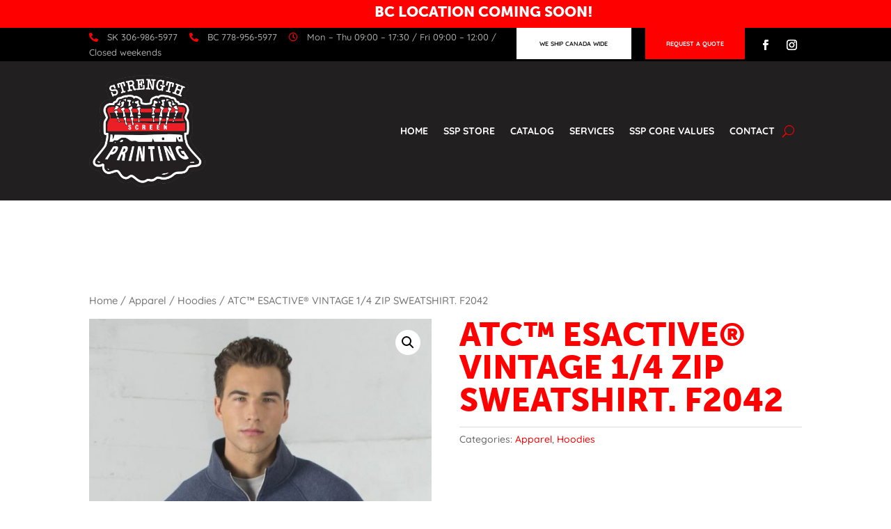

--- FILE ---
content_type: text/css
request_url: https://strengthscreenprinting.com/wp-content/et-cache/51969/et-core-unified-cpt-tb-50819-tb-50820-deferred-51969.min.css?ver=1768049236
body_size: 1401
content:
.et_pb_section_0_tb_footer{border-top-color:#dddddd}.et_pb_section_0_tb_footer.et_pb_section{padding-top:0px!important;padding-right:12px;padding-bottom:0px;padding-left:12px;background-color:#211f20!important}.et_pb_row_0_tb_footer.et_pb_row{padding-top:90px!important;padding-bottom:90px!important;padding-top:90px;padding-bottom:90px}.et_pb_code_0_tb_footer{display:none!important}.et_pb_image_0_tb_footer .et_pb_image_wrap img{max-height:168px;width:auto}.et_pb_image_0_tb_footer,.et_pb_image_1_tb_footer{text-align:left;margin-left:0}.et_pb_text_0_tb_footer.et_pb_text,.et_pb_text_5_tb_footer.et_pb_text,.et_pb_text_6_tb_footer.et_pb_text{color:#ffffff!important}.et_pb_text_0_tb_footer{font-size:15px;margin-right:-18px!important}.et_pb_text_1_tb_footer.et_pb_text,.et_pb_text_2_tb_footer.et_pb_text,.et_pb_text_3_tb_footer.et_pb_text,.et_pb_text_4_tb_footer.et_pb_text,.et_pb_menu_0_tb_footer.et_pb_menu ul li.current-menu-item a{color:#a8a8a8!important}.et_pb_text_1_tb_footer h4,.et_pb_text_2_tb_footer h4,.et_pb_text_3_tb_footer h4,.et_pb_text_4_tb_footer h4{font-size:21px;color:#ffffff!important}.et_pb_text_3_tb_footer{margin-bottom:20px!important}.et_pb_social_media_follow .et_pb_social_media_follow_network_0_tb_footer .icon:before,.et_pb_social_media_follow .et_pb_social_media_follow_network_1_tb_footer .icon:before,.et_pb_menu_0_tb_footer.et_pb_menu ul li a,.et_pb_menu_0_tb_footer.et_pb_menu ul li.current-menu-item a{transition:color 300ms ease 0ms}.et_pb_social_media_follow .et_pb_social_media_follow_network_0_tb_footer.et_pb_social_icon .icon:before,.et_pb_social_media_follow .et_pb_social_media_follow_network_1_tb_footer.et_pb_social_icon .icon:before{color:#a8a8a8}.et_pb_social_media_follow .et_pb_social_media_follow_network_0_tb_footer.et_pb_social_icon:hover .icon:before,.et_pb_social_media_follow .et_pb_social_media_follow_network_1_tb_footer.et_pb_social_icon:hover .icon:before,.et_pb_menu_0_tb_footer .mobile_nav .mobile_menu_bar:before,.et_pb_menu_0_tb_footer .et_pb_menu__icon.et_pb_menu__search-button,.et_pb_menu_0_tb_footer .et_pb_menu__icon.et_pb_menu__close-search-button,.et_pb_menu_0_tb_footer .et_pb_menu__icon.et_pb_menu__cart-button,.et_pb_menu_1_tb_footer .mobile_nav .mobile_menu_bar:before,.et_pb_menu_1_tb_footer .et_pb_menu__icon.et_pb_menu__search-button,.et_pb_menu_1_tb_footer .et_pb_menu__icon.et_pb_menu__close-search-button,.et_pb_menu_1_tb_footer .et_pb_menu__icon.et_pb_menu__cart-button{color:#ff0000}ul.et_pb_social_media_follow_0_tb_footer{background-color:rgba(0,0,0,0);padding-top:5px!important;padding-bottom:0px!important}.et_pb_social_media_follow_0_tb_footer li a.icon:before{font-size:21px;line-height:42px;height:42px;width:42px}.et_pb_social_media_follow_0_tb_footer li a.icon{height:42px;width:42px}.et_pb_menu_0_tb_footer.et_pb_menu ul li a{color:#a8a8a8!important;line-height:1.8em}.et_pb_menu_0_tb_footer.et_pb_menu ul li:hover>a,.et_pb_menu_0_tb_footer.et_pb_menu ul li.current-menu-item a:hover,.et_pb_menu_1_tb_footer.et_pb_menu ul li.current-menu-item a,.et_pb_menu_1_tb_footer.et_pb_menu .nav li ul.sub-menu li.current-menu-item a{color:#ff0000!important}.et_pb_menu_0_tb_footer.et_pb_menu,.et_pb_row_2_tb_footer{background-color:rgba(0,0,0,0)}.et_pb_menu_0_tb_footer{margin-top:-8px!important}.et_pb_menu_0_tb_footer.et_pb_menu .nav li ul,.et_pb_menu_0_tb_footer.et_pb_menu .et_mobile_menu,.et_pb_menu_0_tb_footer.et_pb_menu .et_mobile_menu ul,.et_pb_menu_1_tb_footer.et_pb_menu .nav li ul,.et_pb_social_media_follow_network_0_tb_footer a.icon,.et_pb_social_media_follow_network_1_tb_footer a.icon{background-color:rgba(0,0,0,0)!important}.et_pb_menu_0_tb_footer.et_pb_menu nav>ul>li>a:hover{opacity:1}.et_pb_menu_0_tb_footer .et_pb_menu_inner_container>.et_pb_menu__logo-wrap,.et_pb_menu_0_tb_footer .et_pb_menu__logo-slot,.et_pb_menu_1_tb_footer .et_pb_menu_inner_container>.et_pb_menu__logo-wrap,.et_pb_menu_1_tb_footer .et_pb_menu__logo-slot{width:auto;max-width:100%}.et_pb_menu_0_tb_footer .et_pb_menu_inner_container>.et_pb_menu__logo-wrap .et_pb_menu__logo img,.et_pb_menu_0_tb_footer .et_pb_menu__logo-slot .et_pb_menu__logo-wrap img,.et_pb_menu_1_tb_footer .et_pb_menu_inner_container>.et_pb_menu__logo-wrap .et_pb_menu__logo img,.et_pb_menu_1_tb_footer .et_pb_menu__logo-slot .et_pb_menu__logo-wrap img{height:auto;max-height:none}.et_pb_button_0_tb_footer_wrapper .et_pb_button_0_tb_footer,.et_pb_button_0_tb_footer_wrapper .et_pb_button_0_tb_footer:hover,.et_pb_button_1_tb_footer_wrapper .et_pb_button_1_tb_footer,.et_pb_button_1_tb_footer_wrapper .et_pb_button_1_tb_footer:hover,.et_pb_button_2_tb_footer_wrapper .et_pb_button_2_tb_footer,.et_pb_button_2_tb_footer_wrapper .et_pb_button_2_tb_footer:hover,.et_pb_button_3_tb_footer_wrapper .et_pb_button_3_tb_footer,.et_pb_button_3_tb_footer_wrapper .et_pb_button_3_tb_footer:hover{padding-top:1.5em!important;padding-bottom:1.5em!important}body #page-container .et_pb_section .et_pb_button_0_tb_footer,body #page-container .et_pb_section .et_pb_button_2_tb_footer{color:#211f20!important;border-width:0px!important;border-color:rgba(0,0,0,0);border-radius:0px;font-size:14px;font-weight:700!important;text-transform:uppercase!important;background-color:#ffffff}body #page-container .et_pb_section .et_pb_button_0_tb_footer:hover,body #page-container .et_pb_section .et_pb_button_1_tb_footer:hover,body #page-container .et_pb_section .et_pb_button_2_tb_footer:hover,body #page-container .et_pb_section .et_pb_button_3_tb_footer:hover{color:#ffffff!important}body #page-container .et_pb_section .et_pb_button_0_tb_footer,body #page-container .et_pb_section .et_pb_button_0_tb_footer:hover,body #page-container .et_pb_section .et_pb_button_1_tb_footer,body #page-container .et_pb_section .et_pb_button_1_tb_footer:hover,body #page-container .et_pb_section .et_pb_button_2_tb_footer,body #page-container .et_pb_section .et_pb_button_2_tb_footer:hover,body #page-container .et_pb_section .et_pb_button_3_tb_footer,body #page-container .et_pb_section .et_pb_button_3_tb_footer:hover{padding-right:1em!important;padding-left:1em!important}body #page-container .et_pb_section .et_pb_button_0_tb_footer:before,body #page-container .et_pb_section .et_pb_button_0_tb_footer:after,body #page-container .et_pb_section .et_pb_button_1_tb_footer:before,body #page-container .et_pb_section .et_pb_button_1_tb_footer:after,body #page-container .et_pb_section .et_pb_button_2_tb_footer:before,body #page-container .et_pb_section .et_pb_button_2_tb_footer:after,body #page-container .et_pb_section .et_pb_button_3_tb_footer:before,body #page-container .et_pb_section .et_pb_button_3_tb_footer:after{display:none!important}.et_pb_button_0_tb_footer,.et_pb_button_1_tb_footer,.et_pb_button_2_tb_footer,.et_pb_button_3_tb_footer{transition:color 300ms ease 0ms;box-shadow:inset 0px 0px 0px #000;transition:all 0.5s ease-out!important;width:100%}.et_pb_button_0_tb_footer:hover,.et_pb_button_1_tb_footer:hover,.et_pb_button_2_tb_footer:hover,.et_pb_button_3_tb_footer:hover{box-shadow:inset 480px 0px 0px #000}.et_pb_button_0_tb_footer,.et_pb_button_0_tb_footer:after,.et_pb_button_1_tb_footer,.et_pb_button_1_tb_footer:after,.et_pb_button_2_tb_footer,.et_pb_button_2_tb_footer:after,.et_pb_button_3_tb_footer,.et_pb_button_3_tb_footer:after{transition:all 300ms ease 0ms}body #page-container .et_pb_section .et_pb_button_1_tb_footer,body #page-container .et_pb_section .et_pb_button_3_tb_footer{color:#ffffff!important;border-width:0px!important;border-color:rgba(0,0,0,0);border-radius:0px;font-size:14px;font-weight:700!important;text-transform:uppercase!important;background-color:#ff0000}.et_pb_row_1_tb_footer,body #page-container .et-db #et-boc .et-l .et_pb_row_1_tb_footer.et_pb_row,body.et_pb_pagebuilder_layout.single #page-container #et-boc .et-l .et_pb_row_1_tb_footer.et_pb_row,body.et_pb_pagebuilder_layout.single.et_full_width_page #page-container .et_pb_row_1_tb_footer.et_pb_row{max-width:330px}.et_pb_row_2_tb_footer.et_pb_row{padding-bottom:22px!important;padding-bottom:22px}.et_pb_row_2_tb_footer,body #page-container .et-db #et-boc .et-l .et_pb_row_2_tb_footer.et_pb_row,body.et_pb_pagebuilder_layout.single #page-container #et-boc .et-l .et_pb_row_2_tb_footer.et_pb_row,body.et_pb_pagebuilder_layout.single.et_full_width_page #page-container .et_pb_row_2_tb_footer.et_pb_row{width:100%}.et_pb_image_2_tb_footer{text-align:center}.et_pb_menu_1_tb_footer.et_pb_menu{background-color:rgba(0,0,0,0);border-top-width:3px;border-bottom-width:3px;border-top-color:#ffffff;border-bottom-color:#ffffff}.et_pb_menu_1_tb_footer{padding-top:10px;padding-bottom:10px}.et_pb_menu_1_tb_footer.et_pb_menu .et_mobile_menu,.et_pb_menu_1_tb_footer.et_pb_menu .et_mobile_menu ul{background-color:#ffffff!important}.et_pb_menu_1_tb_footer.et_pb_menu .et_mobile_menu a{color:#000000!important}.et_pb_row_3_tb_footer{border-top-width:0px;border-top-color:#000000}.et_pb_row_3_tb_footer.et_pb_row{padding-top:2px!important;padding-top:2px}.et_pb_image_3_tb_footer{margin-bottom:10px!important;text-align:center}.et_pb_row_4_tb_footer{border-top-width:3px;border-top-color:#ffffff}.et_pb_text_6_tb_footer{font-size:13px;letter-spacing:2px;margin-bottom:16px!important}.et_pb_image_4_tb_footer{text-align:right;margin-right:0}@media only screen and (min-width:981px){.et_pb_row_1_tb_footer,.et_pb_row_2_tb_footer,.et_pb_menu_1_tb_footer,.et_pb_row_3_tb_footer{display:none!important}}@media only screen and (max-width:980px){.et_pb_section_0_tb_footer{border-top-color:#dddddd}.et_pb_row_0_tb_footer.et_pb_row{padding-top:50px!important;padding-bottom:0px!important;padding-top:50px!important;padding-bottom:0px!important}.et_pb_image_0_tb_footer .et_pb_image_wrap img,.et_pb_image_1_tb_footer .et_pb_image_wrap img,.et_pb_image_2_tb_footer .et_pb_image_wrap img,.et_pb_image_3_tb_footer .et_pb_image_wrap img,.et_pb_image_4_tb_footer .et_pb_image_wrap img{width:auto}.et_pb_menu_1_tb_footer.et_pb_menu{border-top-width:3px;border-bottom-width:3px;border-top-color:#ffffff;border-bottom-color:#ffffff}.et_pb_row_3_tb_footer{border-top-width:0px;border-top-color:#000000}.et_pb_row_4_tb_footer{border-top-width:3px;border-top-color:#ffffff}.et_pb_column_7_tb_footer,.et_pb_column_8_tb_footer{width:50%!important}.et_pb_column_0_tb_footer{padding-bottom:12px}.et_pb_column_1_tb_footer{padding-top:20px;padding-bottom:8px}}@media only screen and (min-width:768px) and (max-width:980px){.et_pb_column_2_tb_footer,.et_pb_text_4_tb_footer,.et_pb_menu_0_tb_footer,.et_pb_button_0_tb_footer,.et_pb_button_1_tb_footer,.et_pb_image_1_tb_footer,.et_pb_row_4_tb_footer{display:none!important}}@media only screen and (max-width:767px){.et_pb_section_0_tb_footer{border-top-color:#dddddd}.et_pb_image_0_tb_footer{text-align:center;margin-left:auto;margin-right:auto}.et_pb_image_0_tb_footer .et_pb_image_wrap img,.et_pb_image_1_tb_footer .et_pb_image_wrap img,.et_pb_image_2_tb_footer .et_pb_image_wrap img,.et_pb_image_3_tb_footer .et_pb_image_wrap img,.et_pb_image_4_tb_footer .et_pb_image_wrap img{width:auto}.et_pb_column_2_tb_footer,.et_pb_text_4_tb_footer,.et_pb_menu_0_tb_footer,.et_pb_button_0_tb_footer,.et_pb_button_1_tb_footer,.et_pb_image_1_tb_footer{display:none!important}.et_pb_menu_1_tb_footer.et_pb_menu{border-top-width:3px;border-bottom-width:3px;border-top-color:#ffffff;border-bottom-color:#ffffff}.et_pb_row_3_tb_footer{border-top-width:0px;border-top-color:#000000}.et_pb_row_4_tb_footer{border-top-width:3px;border-top-color:#ffffff;display:none!important}.et_pb_column_7_tb_footer,.et_pb_column_8_tb_footer{width:50%!important}}